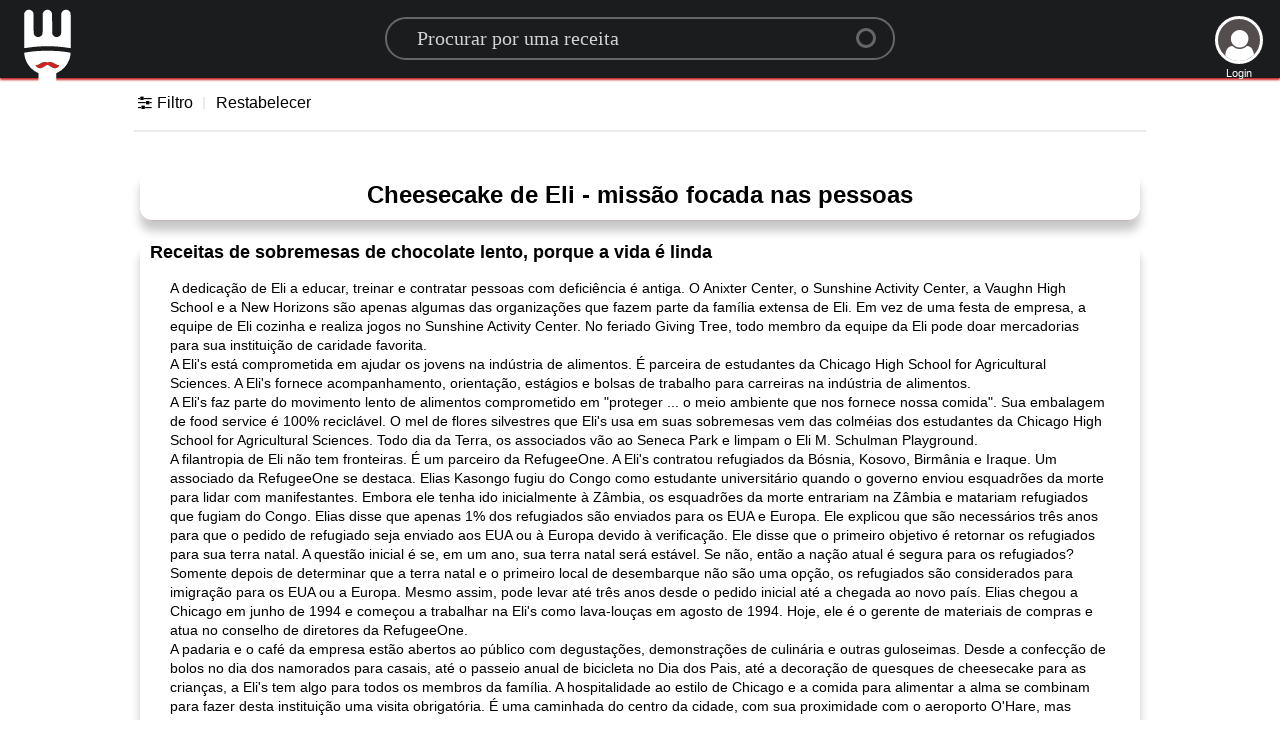

--- FILE ---
content_type: text/html; charset=utf-8
request_url: https://www.google.com/recaptcha/api2/aframe
body_size: 268
content:
<!DOCTYPE HTML><html><head><meta http-equiv="content-type" content="text/html; charset=UTF-8"></head><body><script nonce="NrSSMcLULrqbQdHhFqillQ">/** Anti-fraud and anti-abuse applications only. See google.com/recaptcha */ try{var clients={'sodar':'https://pagead2.googlesyndication.com/pagead/sodar?'};window.addEventListener("message",function(a){try{if(a.source===window.parent){var b=JSON.parse(a.data);var c=clients[b['id']];if(c){var d=document.createElement('img');d.src=c+b['params']+'&rc='+(localStorage.getItem("rc::a")?sessionStorage.getItem("rc::b"):"");window.document.body.appendChild(d);sessionStorage.setItem("rc::e",parseInt(sessionStorage.getItem("rc::e")||0)+1);localStorage.setItem("rc::h",'1769319935741');}}}catch(b){}});window.parent.postMessage("_grecaptcha_ready", "*");}catch(b){}</script></body></html>